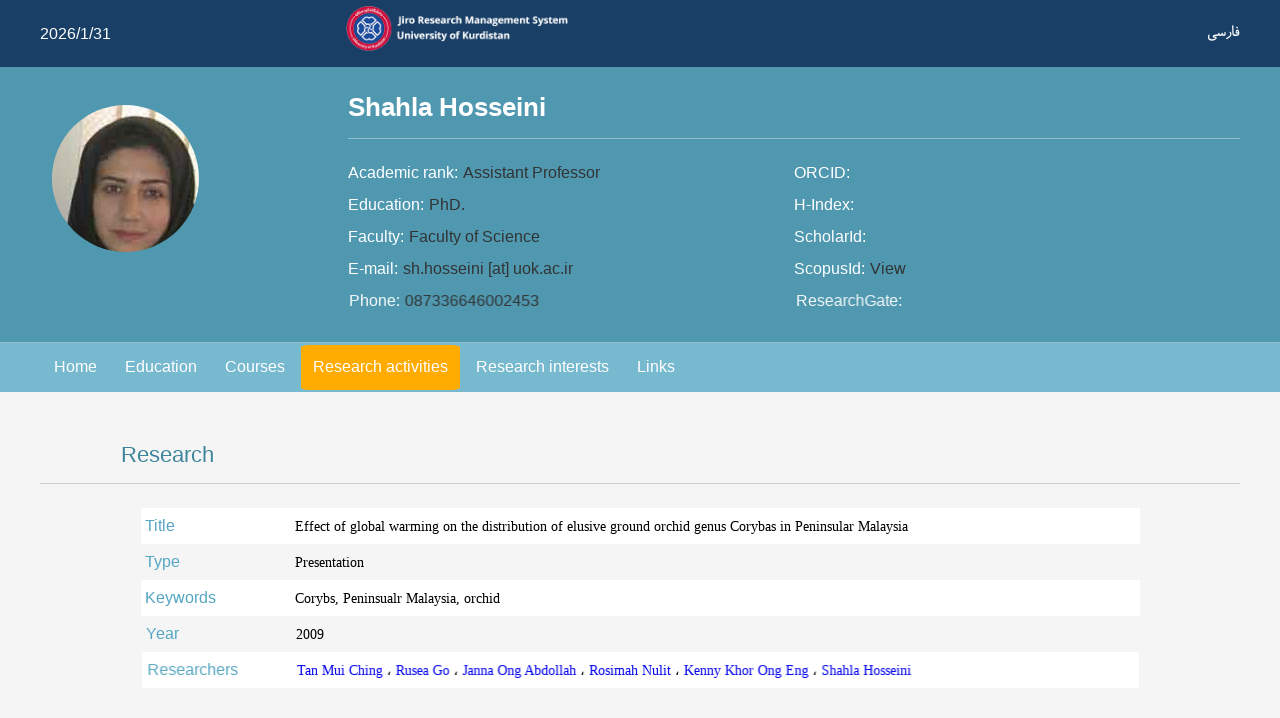

--- FILE ---
content_type: text/html; charset=utf-8
request_url: https://research.uok.ac.ir/~shhosseini/ViewResearchEn.aspx?ResearcherID=48645
body_size: 3636
content:


<!DOCTYPE html>

<html xmlns="http://www.w3.org/1999/xhtml">

<head><title>
	Effect of global warming on the distribution of elusive ground orchid genus Corybas in Peninsular Malaysia | Shahla Hosseini, AssistantProfessor at 
</title><link rel="shortcut icon" href="/Logo/Favicon.ico" />
    <!-- Global site tag (gtag.js) - Google Analytics -->
    <script async src="https://www.googletagmanager.com/gtag/js?id=UA-111597458-1"></script>
    <script>
        window.dataLayer = window.dataLayer || [];

        function gtag() {
            dataLayer.push(arguments);
        }
        gtag('js', new Date());

        gtag('config', 'UA-111597458-1');
    </script>

    <!-- Global site tag (gtag.js) - Google Analytics -->
    <script async src="https://www.googletagmanager.com/gtag/js?id=UA-111564409-3"></script>
    <script>
        window.dataLayer = window.dataLayer || [];
        function gtag() { dataLayer.push(arguments); }
        gtag('js', new Date());

        gtag('config', 'UA-111564409-3');
    </script>

    
    <meta name="viewport" content="width = device-width, initial-scale = 1">
    <link rel="stylesheet" type="text/css" href="/_Pages/PersonalPages/Skin/Fonts/Fonts.css" />
    <link rel="stylesheet" type="text/css" href="/_Pages/PersonalPages/Skin/CSS/nanoscroller.css" />
    <script type="text/javascript" src="/_Pages/PersonalPages/Skin/JavaScript/bower_components/jquery/jquery.min.js"></script>
    <script type="text/javascript" src="/_Pages/PersonalPages/Skin/JavaScript/viewResearchEn.js"></script>
    <script type="text/javascript" src="/_Pages/PersonalPages/Skin/JavaScript/bower_components/scrollreveal/dist/scrollreveal.min.js"></script>
    <script src="/_Pages/PersonalPages/Skin/JavaScript/bower_components/respond/src/respond.js"></script>
    <script type="text/javascript" src="/_Pages/PersonalPages/Skin/JavaScript/jquery.nanoscroller.min.js"></script>
<link rel='stylesheet' type='text/css' href='/_Pages/PersonalPages/Skin/CSS/PersonalPage-Home.css'/><link rel='stylesheet' type='text/css' href='/_Pages/PersonalPages/Skin/CSS/ViewResearch.css'/><meta name='Description' content='Detiles of Effect of global warming on the distribution of elusive ground orchid genus Corybas in Peninsular Malaysia By Shahla Hosseini, AssistantProfessor of Faculty of Science at '><meta property='og:description' content='Detiles of Effect of global warming on the distribution of elusive ground orchid genus Corybas in Peninsular Malaysia By Shahla Hosseini, AssistantProfessor of Faculty of Science at '><meta property='og:type' content='profile' /><meta property='profile:first_name' content='Shahla'><meta property='profile:last_name' content='Hosseini'><meta property='og:title' content='Effect of global warming on the distribution of elusive ground orchid genus Corybas in Peninsular Malaysia, By Shahla Hosseini'><meta property='og:image' content='/_Pages/FileThumbnailHandler.aspx?Ratio=1&Code='></head>

<body>
    <a id="top"></a>
    <div class="row1_default">
        <div class="rowWrapper">
            <div class="today">
                2026/1/31
            </div>
            <div class="titleWrapper">
                <a href="/" title="Information Research System">
                    <img src="/Logo/logoEn.png" id="_PersonalPageLogoEn" style="width: 40%; height: auto" />
                </a>
            </div>
            <div class="languageWrapper">
                <a class="fa" href="../">فارسی</a>
            </div>
        </div>
    </div>

    <div class="row2_default">
        
    

<div class="PersonViewer rowWrapper" itemscope itemtype ="http://schema.org/Person">
    <div class="imageWrapper">
        <img id="ContentPlaceHolder2_ucPersonViewer_imgPhoto" title="Shahla Hosseini" class="image" data-src="/_Pages/FileThumbnailHandler.aspx?Ratio=1&amp;Code=c60e9cc6-ba39-43cb-ad6d-3edc58e2d6b3" itemprop="image" src="" alt="Shahla Hosseini" />
        <noscript>
                <img id="ContentPlaceHolder2_ucPersonViewer_imgPhotoNoScript" class="image" itemprop="image" src="/_Pages/FileThumbnailHandler.aspx?Ratio=1&amp;Code=c60e9cc6-ba39-43cb-ad6d-3edc58e2d6b3" />
                <style>
                .row2_default .imageWrapper > .image{
                    display:none;
                }
                </style>
            </noscript>
    </div>
    <div class="infoWrapper">
        <div class="infoInnerWrapper">
            <h1 class="name" itemprop="name" lang="En">
                Shahla Hosseini
            </h1>
            <div class="moreInfoWrapper">

                <div class="academicRank">
                    <span class="key">Academic rank:</span>
                    <span class="value" itemprop="jobTitle">
                        Assistant Professor
                    </span>
                </div>

                <div class="academicRank">
                    <span class="key">ORCID:</span>
                    <span class="value">
                        
                    </span>
                </div>
                
                <div class="academicRank">
                    <span class="key">Education:</span>
                    <span class="value">
                        PhD.
                    </span>
                </div>
                    
                <div class="academicRank">
                    <span class="key">H-Index:</span>
                    <span class="value">
                        
                    </span>
                </div>
    
                <div class="academicRank">
                    <span class="key">Faculty:</span>
                    <span class="value" itemprop="memberOf">
                        Faculty of Science
                    </span>
                </div>
                
                <div class="academicRank">
                    <span class="key">ScholarId:</span>
                    <a id="ContentPlaceHolder2_ucPersonViewer_scholarId" class="value" target="_blank">
                        
                    </a>
                </div>
                 
                <div class="academicRank">
                    <span class="key">E-mail:</span>
                    <span class="value" itemprop="email">
                        sh.hosseini [at] uok.ac.ir
                    </span>
                </div>
                
                <div class="academicRank">
                    <span class="key">ScopusId:</span>
                    <a href="https://www.scopus.com/authid/detail.uri?authorId=36135806900" id="ContentPlaceHolder2_ucPersonViewer_scopusId" class="value" target="_blank">
                        View
                    </a>
                </div>

                <div class="academicRank">
                    <span class="key">Phone:</span>
                    <span class="value" itemprop="telephone">
                        087336646002453
                    </span>
                </div>
                
                <div class="academicRank">
                    <span class="key">ResearchGate:</span>
                    <a id="ContentPlaceHolder2_ucPersonViewer_researchGateId" class="value" target="_blank">
                        
                    </a>
                </div>

            </div>
        </div>
    </div>
</div>


    </div>
    <div class="menuBar">
        
    
<div class="rowWrapper">
    <div class="menuItems" itemscope itemtype="http://www.schema.org/SiteNavigationElement">
        <a id="hlHome" class="menuItem" href="/~shhosseini/en/#top">Home</a>
        <a id="hlEducation" class="menuItem" itemprop="url" href="/~shhosseini/en/#education">Education</a>
        <a id="hlCourses" class="menuItem" itemprop="url" href="/~shhosseini/en/#courses">Courses</a>
        <a id="hlResearch" class="menuItem" itemprop="url" href="/~shhosseini/en/#research">Research activities</a>
        <a id="hlInterests" class="menuItem" itemprop="url" href="/~shhosseini/en/#interests">Research interests</a>
        
        
        
        <a id="hlPersonLink" class="menuItem" itemprop="url" href="/~shhosseini/en/#links">Links</a>
        
    </div>
</div>


    </div>
    <form method="post" action="./ViewResearchEn.aspx?ResearcherID=48645" id="form1">
<div class="aspNetHidden">
<input type="hidden" name="__VIEWSTATE" id="__VIEWSTATE" value="HAWsOloiMtfbEwTjhuSqJPDieuWD63ZUEj/VaIf5UB66Imi0PJfLeD3Nhxjwkkj3bC33sHDvArM4gQO0TsAI3BhYfxY=" />
</div>

<div class="aspNetHidden">

	<input type="hidden" name="__VIEWSTATEGENERATOR" id="__VIEWSTATEGENERATOR" value="F8224287" />
</div>
        <div class="row3_default">
            <div class="rowWrapper">
                
    

<div class="researchWrapper">
    <h2 class="title">Research</h2>
    <table class="info" cellpadding="0" cellspacing="0" border="0">
        <tbody>
            <tr>
                <td class="RV-FC">Title 
                </td>
                <td class="RV-FV ResearchTitle">
                    <div class='english'>Effect of global warming on the distribution of elusive ground orchid genus Corybas in Peninsular Malaysia</div>
                </td>
            </tr>
            <tr class="Alter">
                <td class="RV-FC">Type  
                </td>
                <td class="RV-FV">
                    <div class='english'>Presentation</div>
                </td>
            </tr>
            <tr>
                <td class="RV-FC">Keywords
                </td>
                <td class="RV-FV">
                    <div class='english'>Corybs, Peninsualr Malaysia, orchid</div>
                </td>
            </tr>
            
            <tr class="Alter">
                <td class="RV-FC">Year 
                </td>
                <td class="RV-FV">
                    <div class='english'>2009</div>
                </td>
            </tr>

            

            

            <tr>
                <td class="RV-FC">Researchers 
                </td>
                <td class="RV-FV">
                    <a href='/_Pages/Researcher.aspx?ID=8314&Tab=1'>Tan Mui Ching </a>، <a href='/_Pages/Researcher.aspx?ID=5723&Tab=1'>Rusea Go </a>، <a href='/_Pages/Researcher.aspx?ID=8312&Tab=1'>Janna Ong Abdollah </a>، <a href='/_Pages/Researcher.aspx?ID=8313&Tab=1'>Rosimah Nulit </a>، <a href='/_Pages/Researcher.aspx?ID=8311&Tab=1'>Kenny Khor Ong Eng </a>، <a href='/~shhosseini/en'>Shahla Hosseini </a>
                </td>
            </tr>
        </tbody>
    </table>
</div>
<div class="abstractWrapper">
    <h2 class="title">Abstract
    </h2>
    <div class="text">
        <div class='english'>Based on the recent study Corybas spp. Survives in montane where temperature falls in the range of 12-21ºC and relative humidity of 78-92% at 1200 m from see level. Preliminary result on one of the case studies has shown that climate change and unpredictable micro-season have affected growth and availability of two previously recorded Corybas species in Fraser’s hills. Development and forest fragmentation worsen the conditions where none of the species was found at recorded site based on the prior study. Twenty nine years ago, the highest temperature in Fraser’ s hill was 20º C, unfortunately latest study exhibits an increment in temperature with the highest temperature recorded was 28º C. This preliminary observation shows that Corybas is potentially to be a bio- indicator to monitoring the climate change in the particular region whereby the survival of their population is the main concern and targeted subject to determine the effect of global warming to our environment. Being a bio-indicator, Corybas will be able to alarm us with the change of our climate and aware us on the rate of changing which will not be as sensitive as our human body since human has a great adaptability.</div>
    </div>
</div>



            </div>
        </div>
    </form>

    <div class="footer">
        <div class="rowWrapper">
            <div class="titleWrapper">
                <a href="/" title="Information Research System">
                    <img src="/Logo/logoEn.png" id="_PersonalPageLogoEn2" />
                </a>
            </div>
            <div class="jiroWrapper">
                <a class="title" href="http://www.jiro.ir">Powered By Jiro</a>
            </div>
        </div>
    </div>
</body>

</html>


--- FILE ---
content_type: text/css
request_url: https://research.uok.ac.ir/_Pages/PersonalPages/Skin/Fonts/Fonts.css
body_size: 114
content:
@font-face {
    font-family: 'WMitra';
    src: url('MitraWeb-Regular.woff') format('woff');
    font-weight: normal;
    font-style: normal;
}

@font-face {
    font-family: 'WMitraBold';
    src: url('MitraWeb-Bold.woff') format('woff');
    font-weight: bold;
    font-style: normal;
}

@font-face {
    font-family: 'WRoya';
    src: url('RoyaWeb-Regular.woff') format('woff');
    font-weight: normal;
    font-style: normal;
}

@font-face {
    font-family: 'WRoyaBold';
    src: url('RoyaWeb-Bold.woff') format('woff');
    font-weight: bold;
    font-style: normal;
}


@font-face {
    font-family: 'WYekan';
    src: url('YekanWeb-Regular.woff') format('woff');
    font-weight: normal;
    font-style: normal;
}

@font-face {
    font-family: 'WYekanBold';
    src: url('YekanWeb-Bold.woff') format('woff');
    font-weight: bold;
    font-style: normal;
}

@font-face {
    font-family: 'WIranianSerifRegular';
    src: url('IranianSerifWeb-Regular.woff') format('woff');
    font-weight: normal;
    font-style: normal;
}

@font-face {
    font-family: 'WIranianSansBold';
    src: url('IranianSansWeb-Bold.woff') format('woff');
    font-weight: bold;
    font-style: normal;
}

@font-face {
    font-family: 'WIranianSansRegular';
    src: url('IranianSansWeb-Regular.woff') format('woff');
    font-weight: normal;
    font-style: normal;
}


@font-face {
    font-family: 'WTitr';
    src: url('TitrTGE-Web.woff') format('woff');
    font-weight: normal;
    font-style: normal;
}

@font-face {
    font-family: "Nassim";
    src: url("nassim-regular.eot");
    src: local("☺"), url("nassim-regular.woff") format("woff"), url("nassim-regular.ttf") format("truetype");
    font-weight: normal;
    font-style: normal;
}

@font-face {
    font-family: "NassimBold";
    src: url("nassim-bold.eot");
    src: local("☺"), url("nassim-bold.woff") format("woff"), url("nassim-bold.ttf") format("truetype");
    font-weight: bold;
    font-style: normal;
}

@font-face {
    font-family: "TimesNewRoman";
    src: url("TimesNewRoman.woff");
    font-weight: normal;
    font-style: normal;
}


--- FILE ---
content_type: text/css
request_url: https://research.uok.ac.ir/_Pages/PersonalPages/Skin/CSS/PersonalPage-Home.css
body_size: 3017
content:
html{box-sizing:border-box}*,:after,:before{box-sizing:inherit}a:link:active,a:link:hover,a:link:link,a:link:visited{text-decoration:none}@media (min-width:1200px){html{font-size:16px!important}}@media (min-width:992px) and (max-width:1200px){html{font-size:15px!important}}@media (min-width:768px) and (max-width:992px){html{font-size:14px!important}}@media (min-width:480px) and (max-width:768px){html{font-size:13px!important}}@media (min-width:0px) and (max-width:480px){html{font-size:12px!important}}body{font-family:WRoya;margin:0}html.ie7 body,html.ie8 body{max-width:1000px;width:1000px}html.ie8 body{left:0;margin:auto}html.ie7 body{margin:unset;position:absolute;left:0}.footer:after,.row1_default:after,.row2_default:after{clear:both;content:"";display:table}@media (min-width:0px) and (max-width:768px){.footer,.row1_default,.row2_default{padding-left:1%;padding-right:1%}}.footer .rowWrapper:after,.row1_default .rowWrapper:after,.row2_default .rowWrapper:after{clear:both;content:"";display:table}@media (min-width:1200px){.footer .rowWrapper,.row1_default .rowWrapper,.row2_default .rowWrapper{max-width:1200px;margin-left:auto;margin-right:auto}.footer .rowWrapper:after,.row1_default .rowWrapper:after,.row2_default .rowWrapper:after{content:" ";display:block;clear:both}}@media (min-width:992px) and (max-width:1200px){.footer .rowWrapper,.row1_default .rowWrapper,.row2_default .rowWrapper{max-width:992px;margin-left:auto;margin-right:auto}.footer .rowWrapper:after,.row1_default .rowWrapper:after,.row2_default .rowWrapper:after{content:" ";display:block;clear:both}}@media (min-width:768px) and (max-width:992px){.footer .rowWrapper,.row1_default .rowWrapper,.row2_default .rowWrapper{max-width:768px;margin-left:auto;margin-right:auto}.footer .rowWrapper:after,.row1_default .rowWrapper:after,.row2_default .rowWrapper:after{content:" ";display:block;clear:both}}.row1_default{background-color:#193f66}@media (min-width:0px) and (max-width:480px){.row1_default{padding:1% 3%}}.row1_default .rowWrapper{position:relative}.row1_default .today{position:absolute;transform:translateY(-50%);top:50%;right:0;color:#fff;direction:rtl;font-family:WRoya;font-size:1.1rem}html.ie7 .row1_default .today,html.ie8 .row1_default .today{font-family:Tahoma;font-size:1em}html.ie7 .row1_default .today,html.ie8 .row1_default .today{top:20%;padding-right:1%}html.En .row1_default .today{font-family:Arial;font-size:1rem;right:auto;left:0;direction:ltr}@media (min-width:0px) and (max-width:992px){.row1_default .today{display:none}}.row1_default .titleWrapper{display:block;float:right;width:50%;direction:rtl;text-align:right;margin:.5% 25.5% .5% 0}.row1_default .titleWrapper:after{clear:both;content:"";display:table}html.ie7 .row1_default .titleWrapper,html.ie8 .row1_default .titleWrapper{font-family:Tahoma;font-size:1.1em}html.En .row1_default .titleWrapper{margin:.5% 0 .5% 25.5%;direction:ltr;float:left;text-align:left}@media (min-width:0px) and (max-width:992px){.row1_default .titleWrapper,html.En .row1_default .titleWrapper{margin:1% 0}}.row1_default .titleWrapper .title{color:#fff;text-decoration:none;font-family:WRoya;font-size:1.6rem}html.En .row1_default .titleWrapper .title{font-family:Arial;font-size:1.1rem}.row1_default .titleWrapper .title:before{content:"";background-image:url("[data-uri]");background-size:cover;background-repeat:no-repeat;display:inline-block;vertical-align:middle;width:32px;height:31px;margin-left:1%}html.En .row1_default .titleWrapper .title:before{margin-right:1%;margin-left:0}.row1_default .titleWrapper .title:hover{color:#ffab00}.row1_default .titleWrapper .title:hover:before{content:"";background-image:url("[data-uri]");background-size:cover;background-repeat:no-repeat;display:inline-block;vertical-align:middle;width:32px;height:31px}.row1_default .languageWrapper{color:#fff;position:absolute;top:50%;left:0;transform:translateY(-50%)}.row1_default .languageWrapper:after{clear:both;content:"";display:table}html.ie7 .row1_default .languageWrapper,html.ie8 .row1_default .languageWrapper{font-family:Tahoma;font-size:1em}html.ie7 .row1_default .languageWrapper,html.ie8 .row1_default .languageWrapper{top:20%;padding-left:1%}html.En .row1_default .languageWrapper{left:auto;right:0;direction:rtl}.row1_default .languageWrapper .en,.row1_default .languageWrapper .fa{text-decoration:none;color:#fff;vertical-align:middle}.row1_default .languageWrapper .en:hover,.row1_default .languageWrapper .fa:hover{color:#ffab00}.row1_default .languageWrapper .fa{font-family:WRoya;font-size:1.1rem}.row1_default .languageWrapper .en{font-family:Tahoma;font-size:.9rem}.row2_default{background-color:#4f98b0}@media (min-width:0px) and (max-width:480px){.row2_default{padding:1% 3%}}.row2_default .rowWrapper{padding:2% 0}.row2_default .imageWrapper{float:right;width:17.90298%;padding:1%;text-align:right}.row2_default .imageWrapper:after{clear:both;content:"";display:table}html.En .row2_default .imageWrapper{float:left;text-align:left}.row2_default .imageWrapper .image{vertical-align:middle;max-width:100%;border-radius:50%}@media (min-width:480px) and (max-width:992px){.row2_default .imageWrapper{width:100%;text-align:center;padding:1% 39%}}@media (min-width:0px) and (max-width:480px){.row2_default .imageWrapper{width:100%;text-align:center;padding:1% 22%}}.row2_default .infoWrapper{width:82.08035%;float:right}.row2_default .infoWrapper:after{clear:both;content:"";display:table}html.ie7 .row2_default .infoWrapper{width:80%}html.En .row2_default .infoWrapper{float:left}@media (min-width:0px) and (max-width:992px){.row2_default .infoWrapper{width:100%}}.row2_default .infoWrapper .infoInnerWrapper{padding-right:9.42323%}html.En .row2_default .infoWrapper .infoInnerWrapper{padding-left:9.42323%;padding-right:0}@media (min-width:0px) and (max-width:992px){.row2_default .infoWrapper .infoInnerWrapper,html.En .row2_default .infoWrapper .infoInnerWrapper{padding:0}}.row2_default .infoWrapper .name{direction:rtl;color:#fff;text-align:right}html.ie7 .row2_default .infoWrapper .name,html.ie8 .row2_default .infoWrapper .name{font-family:Tahoma;font-size:1.3em}html.ie7 .row2_default .infoWrapper .name,html.ie8 .row2_default .infoWrapper .name{padding-bottom:2%}html.En .row2_default .infoWrapper .name{direction:ltr;text-align:left;font-family:Arial;font-size:1.6rem;padding-bottom:1rem}.row2_default .infoWrapper .name{margin:0;border-bottom:1px solid #92bfce}.row2_default .infoWrapper .moreInfoWrapper{padding-top:2%}.row2_default .infoWrapper .moreInfoWrapper:after{clear:both;content:"";display:table}.row2_default .infoWrapper .academicRank .key,.row2_default .infoWrapper .academicRank .value,.row2_default .infoWrapper .address .key,.row2_default .infoWrapper .address .value,.row2_default .infoWrapper .college .key,.row2_default .infoWrapper .college .value,.row2_default .infoWrapper .education .key,.row2_default .infoWrapper .education .value,.row2_default .infoWrapper .email .key,.row2_default .infoWrapper .email .value,.row2_default .infoWrapper .phone .key,.row2_default .infoWrapper .phone .value{direction:rtl;text-align:right;color:#fff;font-family:WRoya;font-size:1.3rem}html.ie7 .row2_default .infoWrapper .academicRank .key,html.ie7 .row2_default .infoWrapper .academicRank .value,html.ie7 .row2_default .infoWrapper .address .key,html.ie7 .row2_default .infoWrapper .address .value,html.ie7 .row2_default .infoWrapper .college .key,html.ie7 .row2_default .infoWrapper .college .value,html.ie7 .row2_default .infoWrapper .education .key,html.ie7 .row2_default .infoWrapper .education .value,html.ie7 .row2_default .infoWrapper .email .key,html.ie7 .row2_default .infoWrapper .email .value,html.ie7 .row2_default .infoWrapper .phone .key,html.ie7 .row2_default .infoWrapper .phone .value,html.ie8 .row2_default .infoWrapper .academicRank .key,html.ie8 .row2_default .infoWrapper .academicRank .value,html.ie8 .row2_default .infoWrapper .address .key,html.ie8 .row2_default .infoWrapper .address .value,html.ie8 .row2_default .infoWrapper .college .key,html.ie8 .row2_default .infoWrapper .college .value,html.ie8 .row2_default .infoWrapper .education .key,html.ie8 .row2_default .infoWrapper .education .value,html.ie8 .row2_default .infoWrapper .email .key,html.ie8 .row2_default .infoWrapper .email .value,html.ie8 .row2_default .infoWrapper .phone .key,html.ie8 .row2_default .infoWrapper .phone .value{font-family:Tahoma;font-size:1em}html.En .row2_default .infoWrapper .academicRank .key,html.En .row2_default .infoWrapper .academicRank .value,html.En .row2_default .infoWrapper .address .key,html.En .row2_default .infoWrapper .address .value,html.En .row2_default .infoWrapper .college .key,html.En .row2_default .infoWrapper .college .value,html.En .row2_default .infoWrapper .education .key,html.En .row2_default .infoWrapper .education .value,html.En .row2_default .infoWrapper .email .key,html.En .row2_default .infoWrapper .email .value,html.En .row2_default .infoWrapper .phone .key,html.En .row2_default .infoWrapper .phone .value{text-align:left;direction:ltr;font-family:Arial;font-size:1rem;line-height:2rem}.row2_default .infoWrapper .academicRank,.row2_default .infoWrapper .address,.row2_default .infoWrapper .college,.row2_default .infoWrapper .education,.row2_default .infoWrapper .email,.row2_default .infoWrapper .phone{direction:rtl;text-align:right;width:50%;float:right}html.ie7 .row2_default .infoWrapper .academicRank,html.ie7 .row2_default .infoWrapper .address,html.ie7 .row2_default .infoWrapper .college,html.ie7 .row2_default .infoWrapper .education,html.ie7 .row2_default .infoWrapper .email,html.ie7 .row2_default .infoWrapper .phone,html.ie8 .row2_default .infoWrapper .academicRank,html.ie8 .row2_default .infoWrapper .address,html.ie8 .row2_default .infoWrapper .college,html.ie8 .row2_default .infoWrapper .education,html.ie8 .row2_default .infoWrapper .email,html.ie8 .row2_default .infoWrapper .phone,html.ie9 .row2_default .infoWrapper .academicRank,html.ie9 .row2_default .infoWrapper .address,html.ie9 .row2_default .infoWrapper .college,html.ie9 .row2_default .infoWrapper .education,html.ie9 .row2_default .infoWrapper .email,html.ie9 .row2_default .infoWrapper .phone{visibility:visible}html.ie7 .row2_default .infoWrapper .academicRank,html.ie7 .row2_default .infoWrapper .address,html.ie7 .row2_default .infoWrapper .college,html.ie7 .row2_default .infoWrapper .education,html.ie7 .row2_default .infoWrapper .email,html.ie7 .row2_default .infoWrapper .phone,html.ie8 .row2_default .infoWrapper .academicRank,html.ie8 .row2_default .infoWrapper .address,html.ie8 .row2_default .infoWrapper .college,html.ie8 .row2_default .infoWrapper .education,html.ie8 .row2_default .infoWrapper .email,html.ie8 .row2_default .infoWrapper .phone{padding-bottom:1%}html.En .row2_default .infoWrapper .academicRank,html.En .row2_default .infoWrapper .address,html.En .row2_default .infoWrapper .college,html.En .row2_default .infoWrapper .education,html.En .row2_default .infoWrapper .email,html.En .row2_default .infoWrapper .phone{direction:ltr;float:left;text-align:left;font-family:Arial;font-size:1.1rem}@media (min-width:0px) and (max-width:768px){.row2_default .infoWrapper .academicRank,.row2_default .infoWrapper .address,.row2_default .infoWrapper .college,.row2_default .infoWrapper .education,.row2_default .infoWrapper .email,.row2_default .infoWrapper .phone{width:100%}}.row2_default .infoWrapper .academicRank .value,.row2_default .infoWrapper .address .value,.row2_default .infoWrapper .college .value,.row2_default .infoWrapper .education .value,.row2_default .infoWrapper .email .value,.row2_default .infoWrapper .phone .value{color:#333}.row2_default .infoWrapper .email .value{font-family:Tahoma;font-size:1rem}.footer{background-color:#4f98b0}.footer .rowWrapper{padding-top:0}.footer .titleWrapper{display:block;float:right;width:39%;direction:rtl;text-align:right;margin:1% 0}.footer .titleWrapper:after{clear:both;content:"";display:table}html.ie7 .footer .titleWrapper,html.ie8 .footer .titleWrapper{padding-right:1%;padding-left:1%}html.En .footer .titleWrapper{float:left;text-align:left;direction:ltr;width:59%}.footer .titleWrapper .title{color:#fff;text-decoration:none;font-family:WRoya;font-size:1.1rem}html.ie7 .footer .titleWrapper .title,html.ie8 .footer .titleWrapper .title{font-family:Tahoma;font-size:1em}html.En .footer .titleWrapper .title{font-family:Arial;font-size:.9rem}.footer .titleWrapper .title:before{content:"";background-image:url("[data-uri]");background-size:cover;background-repeat:no-repeat;display:inline-block;vertical-align:middle;width:32px;height:31px;margin-left:1%}html.En .footer .titleWrapper .title:before{margin-left:0;margin-right:1%;direction:ltr}.footer .titleWrapper .title:hover{color:#ffab00}.footer .titleWrapper .title:hover:before{content:"";background-image:url("[data-uri]");background-size:cover;background-repeat:no-repeat;display:inline-block;vertical-align:middle;width:32px;height:31px}.footer .jiroWrapper{display:block;float:left;width:59%;direction:rtl;text-align:left;top:50%;transform:translateY(50%)}.footer .jiroWrapper:after{clear:both;content:"";display:table}html.ie7 .footer .jiroWrapper,html.ie8 .footer .jiroWrapper{padding-left:1%;padding-right:1%}html.En .footer .jiroWrapper{float:right;text-align:right;direction:ltr;font-family:Arial;font-size:.9rem;margin:1% 0;width:39%}.footer .jiroWrapper .title{color:#fff;text-decoration:none;font-family:WRoya;font-size:1.1rem}html.ie7 .footer .jiroWrapper .title,html.ie8 .footer .jiroWrapper .title{font-family:Tahoma;font-size:1em}html.En .footer .jiroWrapper .title{font-family:Arial;font-size:.9rem}.footer .jiroWrapper .title:hover{color:#ffab00}
/*# sourceMappingURL=CSS/PersonalPage-Home.css.map */

--- FILE ---
content_type: application/javascript
request_url: https://research.uok.ac.ir/_Pages/PersonalPages/Skin/JavaScript/viewResearchEn.js
body_size: 747
content:
$(document).ready(function () {
    $("html").addClass("En");

    $(window).scroll(function () {
        row1Height = $(".row1_default").outerHeight();
        row2Height = $(".row2_default").outerHeight();
        row3Height = $(".row3_default").outerHeight();
        viewportHeight = $(window).height();
        if ($(this).scrollTop() > row1Height + row2Height && row3Height > viewportHeight) {
            $('.menuBar').addClass("fix");
        } else {
            $('.menuBar').removeClass("fix");
        }
    });
    setActiveMenu();
    addIEClass();
});
$(window).load(function () {
    if (detectIE() != 7 && detectIE() != 8 && detectIE() != 9) {
        window.sr = ScrollReveal();
        var customReveal = {
            origin: 'top',
            duration: 1500,
            scale: 0.8,
            distance: '0px'
        };
        if ($('.row2_default .infoWrapper .moreInfoWrapper div').length)
            sr.reveal('.row2_default .infoWrapper .moreInfoWrapper div', customReveal, 100);
        if ($('.researchWrapper tr').length)
            sr.reveal('.researchWrapper tr', customReveal, 200);
        if ($('.abstractWrapper .text').length)
            sr.reveal('.abstractWrapper .text', customReveal, 200);
    }
    lazyLoadImage();
});
$(window).resize(function () {
    lazyLoadImage();
});

function setActiveMenu() {
    if (window.location.href.search("ViewResearch") >= 0) {
        $("a#hlResearch").addClass('active');
    }
}

function addIEClass() {
    var ie = detectIE();
    if (ie) {
        $("html").addClass("ie" + ie);
    }
}

function detectIE() {
    var ua = window.navigator.userAgent;

    var msie = ua.indexOf('MSIE ');
    if (msie > 0) {
        // IE 10 or older => return version number
        return parseInt(ua.substring(msie + 5, ua.indexOf('.', msie)), 10);
    }

    var trident = ua.indexOf('Trident/');
    if (trident > 0) {
        // IE 11 => return version number
        var rv = ua.indexOf('rv:');
        return parseInt(ua.substring(rv + 3, ua.indexOf('.', rv)), 10);
    }

    var edge = ua.indexOf('Edge/');
    if (edge > 0) {
        // Edge (IE 12+) => return version number
        return parseInt(ua.substring(edge + 5, ua.indexOf('.', edge)), 10);
    }

    // other browser
    return false;
}

function detectPhone() {
    if (/Android|webOS|iPhone|iPad|iPod|BlackBerry|IEMobile|Opera Mini/i.test(navigator.userAgent)) {
        $("html").addClass("touch");
        return true;
    } else {
        return false;
    }
}

function lazyLoadImage() {
    [].forEach.call(document.querySelectorAll('img[data-src]'), function (img) {
        img.setAttribute('src', img.getAttribute('data-src'));
        img.onload = function () {
            img.removeAttribute('data-src');
        };
    });
}